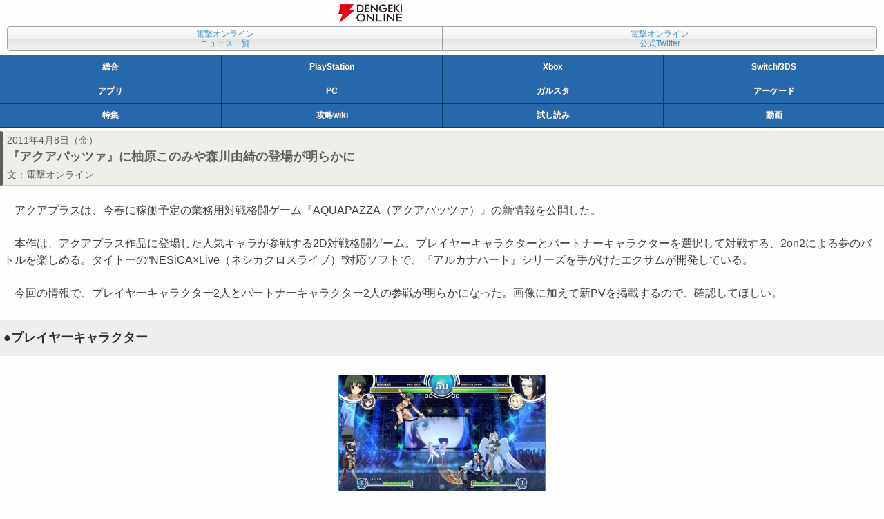

--- FILE ---
content_type: text/html
request_url: https://dengekionline.com/elem/000/000/358/358688/
body_size: 3135
content:
<!DOCTYPE html>
<html lang="ja">




<head>
<link rel="preload" href="/cssi/entry.json" as="fetch" />
<link rel="preload" href="/cssi/cssi.js" as="script" />
<script src="/cssi/cssi.js"></script>
<meta charset="UTF-8" />
<meta name="author" content="電撃オンライン" />
<meta name="keywords" content="アスキー・メディアワークス,ゲーム情報" />














<link rel="canonical" href="/elem/000/000/358/358688/" />
<link rel="icon" href="/img/favicon.ico" />
<link rel="stylesheet" href="/css/font-awesome.min.css" />
<link rel="stylesheet" href="/common.dengeki.com/dol/css/mobile_news.css" media="screen,print" />
<link rel="stylesheet" href="/common.dengeki.com/dol/css/mobile_image.css" type="text/css" media="screen,print" />

<link rel="apple-touch-icon-precomposed" href="/img/apple-touch-icon-114x114-precomposed.png" />







<!-- Viewport Setting -->
<meta name="viewport" content="initial-scale=1, minimum-scale=1, width=device-width" />

<!-- Twitter Card -->
<meta name="twitter:card" content="summary_large_image" />
<meta name="twitter:site" content="@dengekionline" />
<meta name="twitter:widgets:csp" content="on">
<!-- /Twitter Card -->

<!-- Facebook Card -->
<meta property="article:author" content="https://www.facebook.com/dengekionline" />
<meta property="article:publisher" content="https://www.facebook.com/dengekionline" />
<!-- /Facebook Card -->

<!-- Smart App Banner -->
<meta name="apple-itunes-app" content="app-id=1138651877">


<!-- /Smart App Banner -->






<title>『アクアパッツァ』に柚原このみや森川由綺の登場が明らかに - 電撃オンライン</title>
</head>
<body id="dol">







<header id="logo">
<h1><a href="/"><img src="/img/dol_logo_mobile.png" alt="電撃オンライン" width="92" height="27" /></a></h1>

</header>
<nav id="conv">
<ul>
<li class="lnkArchive"><a href="/archives/">電撃オンライン<br />ニュース一覧</a></li>
<li class="btnTwitter"><a href="https://twitter.com/dengekionline" target="_blank">電撃オンライン<br />公式Twitter</a></li>
</ul>
</nav>
<nav id="mediaList">
<ul class="listQ">
<li class="btnDol"><a href="/">総合</a></li><li class="btnDps"><a href="/dps/">PlayStation</a></li><li class="btnXbox"><a href="/microsoft/">Xbox</a></li><li class="btnNintendo"><a href="/nintendo/">Switch/3DS</a></li>
</ul>
<ul class="listQ">
<li class="btnDga"><a href="/app/">アプリ</a></li><li class="btnDpc"><a href="/tags/PC/">PC</a></li><li class="btnDgs"><a href="/g-style/">ガルスタ</a></li><li class="btnArcade"><a href="/arcade/">アーケード</a></li>
</ul>
<ul class="listQ">
<li class="btnFeature"><a href="/feature/">特集</a></li><li class="btnFeature"><a href="/wiki/">攻略wiki</a></li><li class="btnComic"><a href="/comic-trial/">試し読み</a></li><li id="btnMovie"><a href="https://www.youtube.com/user/DENGEKIONLINE" target="_blank">動画</a></li>
</ul>
</nav>

<!--  niconico  -->





<article>
<header>
<p id="newsDate">
2011年4月8日（金）
</p>
<h1 id="newsTitle">『アクアパッツァ』に柚原このみや森川由綺の登場が明らかに</h1>
<p id="authorName">文：<a href="/news/">電撃オンライン</a></p>











</header>
<section id="newsText">
<p>　アクアプラスは、今春に稼働予定の業務用対戦格闘ゲーム『AQUAPAZZA（アクアパッツァ）』の新情報を公開した。</p>
<p>　本作は、アクアプラス作品に登場した人気キャラが参戦する2D対戦格闘ゲーム。プレイヤーキャラクターとパートナーキャラクターを選択して対戦する、2on2による夢のバトルを楽しめる。タイトーの“NESiCA×Live（ネシカクロスライブ）”対応ソフトで、『アルカナハート』シリーズを手がけたエクサムが開発している。</p>
<p>　今回の情報で、プレイヤーキャラクター2人とパートナーキャラクター2人の参戦が明らかになった。画像に加えて新PVを掲載するので、確認してほしい。</p>
<h2>●プレイヤーキャラクター</h2>
<table class="imgphoto4028">
<tr>
<th width="300">
<a href="/elem/000/000/358/358690/img.html" name="eid358690" id="eid358690">
<img src="/elem/000/000/358/358690/c20110408_aquapazza_01_cs1w1_298x.jpg" alt="『AQUAPAZZA（アクアパッツァ）』" title="『AQUAPAZZA（アクアパッツァ）』" width="298" height="167" />
</a>
</th>
</tr>
<tr>
<td width="300">
</td>
</tr>
</table>
<p><strong>モルガン　CV：中原麻衣</strong><br />　ゲール族の次席狩人でイノシシ狩りを得意とする。『ティアーズ・トゥ・ティアラ 花冠の大地』から登場したキャラで、リアンノンとは幼なじみだ。あっけらかんとした性格だが、酒グセは悪い。</p>
<hr size="1" /><br />
<table class="imgphoto4028">
<tr>
<th width="300">
<a href="/elem/000/000/358/358691/img.html" name="eid358691" id="eid358691">
<img src="/elem/000/000/358/358691/c20110408_aquapazza_02_cs1w1_298x.jpg" alt="『AQUAPAZZA（アクアパッツァ）』" title="『AQUAPAZZA（アクアパッツァ）』" width="298" height="167" />
</a>
</th>
</tr>
<tr>
<td width="300">
</td>
</tr>
</table>
<p><strong>柚原このみ　CV：長谷優里奈</strong><br />　『ToHeart2』から参戦したキャラで、占いとおいしい食べ物が大好き。ゲンジ丸という犬を飼っている。世話好きだが、その行為がうまくいったことはあまりない。</p>
<hr size="1" /><br />
<h2>●パートナーキャラクター</h2>
<table class="imgphoto4028">
<tr>
<th width="300">
<a href="/elem/000/000/358/358692/img.html" name="eid358692" id="eid358692">
<img src="/elem/000/000/358/358692/c20110408_aquapazza_03_cs1w1_298x.jpg" alt="『AQUAPAZZA（アクアパッツァ）』" title="『AQUAPAZZA（アクアパッツァ）』" width="298" height="167" />
</a>
</th>
</tr>
<tr>
<td width="300">
</td>
</tr>
</table>
<p><strong>ウルトリィ　CV：大原さやか</strong><br />　登場した原作は『うたわれるもの 散りゆく者への子守唄』。宗教國家・オンカミヤムカイの姫であり、カミュの姉。清楚で物静か、心優しいその仕草は、姫君の中の姫君と思われるほどに完ペキだ。</p>
<hr size="1" /><br />
<table class="imgphoto4028">
<tr>
<th width="300">
<a href="/elem/000/000/358/358693/img.html" name="eid358693" id="eid358693">
<img src="/elem/000/000/358/358693/c20110408_aquapazza_04_cs1w1_298x.jpg" alt="『AQUAPAZZA（アクアパッツァ）』" title="『AQUAPAZZA（アクアパッツァ）』" width="298" height="167" />
</a>
</th>
</tr>
<tr>
<td width="300">
</td>
</tr>
</table>
<p><strong>森川由綺　CV：平野綾</strong><br />　新進気鋭の人気歌手で、『WHITE ALBUM 綴られる冬の想い出』に登場した。マジメでおとなしい性格をしており、音楽祭に向けてレッスンの日々を過ごしている。</p>
<hr size="1" /><br />
<!--  thumbnail=http://seel.peevee.tv/img/userimg/48472466peevee381875_1.jpg  -->
<!--  pcount=0  -->
<!--  plength=01:14  -->
<!--  tagword=AC, FTG, アクアプラス  -->
<div class="pvObj cate1017">
<script language="JavaScript" src="https://seel.peevee.tv/img/pluginv1_hdsd.js"><!--
--></script>
<script language="JavaScript" type="text/JavaScript"><!--
var po = new PeeVeeObject("48472466/48472466peevee381875.flv", 472466, 381875, 9, 480, 300, "http://seel.peevee.tv");
po.write();
--></script>
</div>
<br />







<p class="copyright">(C)2011 AQUAPLUS<br />
※画面は開発中のもの。</p>












<div id="rectangleBanner">
<!--  adcloud Zone: [【電撃オンライン】総合 レクタングルバナー（全ページ下）]  -->
<div class="adcloud_frame sid_9eca309b2ff7c19239b9470906c6198c5996d588da849beb container_div sp"></div>
</div>
<!--  niconico  -->


</section>
<section id="newsData">
<p id="data_title"><img src="/img/data_t.gif" alt="データ" width="41" height="14" /></p>
<div class="data_box"><div class="data"><dl class="data_list">
<dt>▼『AQUAPAZZA（アクアパッツァ）』</dt>
<dd>■メーカー：アクアプラス</dd>
<dd>■対応機種：AC</dd>
<dd>■ジャンル：FTG</dd>
<dd>■稼働時期：2011年春予定</dd>
</dl></div></div>
<p class="relatedtitle"><img src="/img/relatedsite_t.gif" alt="関連サイト" width="69" height="14" /></p>
<ul class="related">
<li><a href="http://aquaplus.jp/aquapazza/" target="_blank">『AQUAPAZZA（アクアパッツァ）』公式サイト</a></li>
</ul>



</section>








</article>
<ul class="btnArea cf">
	<li class="return"><a href="./">ページトップへ</a></li>
</ul>

<div class="banner ads">
</div>
<footer>
<ul id="footerMenu">
  <li><a href="/policies/site/">サイトの利用について</a></li>
  <li><a href="https://kadokawagamelinkage.jp/privacy.html" target="_blank">プライバシーポリシー</a></li>
  <li><a href="https://mediaguide.kadokawa.co.jp/media/?id=99" target="_blank">広告のご案内</a></li>
  <li><a href="https://kadokawagamelinkage.jp/contact.html" target="_blank">お問い合わせ</a></li>
  <li><a href="https://kadokawagamelinkage.jp/" target="_blank">会社情報</a></li>
</ul>
<p class="copyright">(c) KADOKAWA Game Linkage Inc.</p>
</footer>




</body>
</html>


--- FILE ---
content_type: text/css
request_url: https://dengekionline.com/common.dengeki.com/dol/css/top_m.css
body_size: 1021
content:
@charset "utf-8";

/*

スマートフォン トップページ用CSS
Last Update 18.09.07

*/

/* clearfix */
.newsDetail:after {
	clear: both;
	content: " ";
	display: block;
	height: 0;
	visibility: hidden;
}

/******************************/
/* ピックアップバナー */
/******************************/
#pickupBanner {
	text-align: center;
}

/* 動画セットバナー時 */
#pickupBanner .adcloud_frame_opt img { margin: 0 auto 10px !important; }

/******************************/
/* ニュース */
/******************************/
.news {
	margin: 5px auto 0;
	padding: 0;
}

.news header p#lastUpdate {
	color: #606060;
	font-size: 14px;
	float: right;
	line-height: 1em;
	padding: 8px 0;
	text-align: right;
	width: 45%;
}

/* ニュース部分（トップページ） */
#top .news article {
	border-bottom: 1px dotted #c0c0c0;
	clear: both;
	padding: 5px 0 0;
}

#top .news article .newsDetail {
	padding: 0 10px 5px 10px;
}

/* ニュース部分（各カテゴリページ） */
.news article {
	border-bottom: 1px dotted #c0c0c0;
	clear: both;
	padding: 5px 0 0;
}

/* 機種アイコン */
.news article .icon {
	padding: 0 10px;
}

.news article .newsDetail {
	padding: 0 10px 5px 10px;
}

/* 機種アイコン（sprite） */
article ul.iconList:after {
	clear: both;
	content: " ";
	display: block;
	height: 0;
	visibility: hidden;
}

article ul.iconList {
	padding: 0 10px;
}

article ul.iconList li.icon {
	display: block;
	float: left;
	margin: 0 2px 0 0;
	padding: 0;
	height: 15px;
	width: 35px;
}

article ul.iconList li.icon a {
	display: block;
	height: 100%;
	width: 100%;
}

article ul.iconList li.icon span {
	display: none;
}

article ul.iconList li.iconCate102 {
	background: url(../img/sprite_v120924.png) 0 0 no-repeat;
}

article ul.iconList li.iconCate106 {
	background: url(../img/sprite_v120924.png) 0 -20px no-repeat;
}

article ul.iconList li.iconCate501 {
	background: url(../img/sprite_v120924.png) 0 -40px no-repeat;
}

article ul.iconList li.iconCate502 {
	background: url(../img/sprite_v120924.png) 0 -60px no-repeat;
}

article ul.iconList li.iconCate503 {
	background: url(../img/sprite_v120924.png) 0 -80px no-repeat;
}

article ul.iconList li.iconCate504 {
	background: url(../img/sprite_v120924.png) 0 -100px no-repeat;
}

article ul.iconList li.iconCate505 {
	background: url(../img/sprite_v120924.png) 0 -120px no-repeat;
}

article ul.iconList li.iconCate506 {
	background: url(../img/sprite_v120924.png) 0 -140px no-repeat;
}

article ul.iconList li.iconCate507 {
	background: url(../img/sprite_v120924.png) 0 -160px no-repeat;
}

article ul.iconList li.iconCate508 {
	background: url(../img/sprite_v120924.png) 0 -180px no-repeat;
}

article ul.iconList li.iconCate509 {
	background: url(../img/sprite_v120924.png) 0 -200px no-repeat;
}

article ul.iconList li.iconCate510 {
	background: url(../img/sprite_v120924.png) 0 -220px no-repeat;
}

article ul.iconList li.iconCate511 {
	background: url(../img/sprite_v120924.png) 0 -240px no-repeat;
}

article ul.iconList li.iconCate512 {
	background: url(../img/sprite_v120924.png) 0 -260px no-repeat;
}

article ul.iconList li.iconCate513 {
	background: url(../img/sprite_v120924.png) 0 -280px no-repeat;
}

article ul.iconList li.iconCate514 {
	background: url(../img/sprite_v120924.png) 0 -300px no-repeat;
}

article ul.iconList li.iconCate515 {
	background: url(../img/sprite_v120924.png) 0 -320px no-repeat;
}

article ul.iconList li.iconCate516 {
	background: url(../img/sprite_v120924.png) 0 -340px no-repeat;
}

article ul.iconList li.iconCate517 {
	background: url(../img/sprite_v120924.png) 0 -360px no-repeat;
}

article ul.iconList li.iconCate518 {
	background: url(../img/sprite_v120924.png) 0 -380px no-repeat;
}

article ul.iconList li.iconCate519 {
	background: url(../img/sprite_v120924.png) 0 -400px no-repeat;
}

article ul.iconList li.iconCate520 {
	background: url(../img/sprite_v120924.png) 0 -420px no-repeat;
}

article ul.iconList li.iconCate521 {
	background: url(../img/sprite_v120924.png) 0 -440px no-repeat;
}

article ul.iconList li.iconCate522 {
	background: url(../img/sprite_v120924.png) 0 -460px no-repeat;
}

article ul.iconList li.iconCate523 {
	background: url(../img/sprite_v120924.png) 0 -480px no-repeat;
}

article ul.iconList li.iconCate524 {
	background: url(../img/sprite_v120924.png) 0 -500px no-repeat;
}

article ul.iconList li.iconCate701 {
	background: url(../img/sprite_v120924.png) 0 -520px no-repeat;
}

article ul.iconList li.iconCate702 {
	background: url(../img/sprite_v120924.png) 0 -540px no-repeat;
}

article ul.iconList li.iconCate703 {
	background: url(../img/sprite_v120924.png) 0 -560px no-repeat;
}

article ul.iconList li.iconCate704 {
	background: url(../img/sprite_v120924.png) 0 -580px no-repeat;
}

article ul.iconList li.iconCate1001 {
	background: url(../img/sprite_v120924.png) 0 -600px no-repeat;
}

article ul.iconList li.iconCate1002 {
	background: url(../img/sprite_v120924.png) 0 -620px no-repeat;
}

article ul.iconList li.iconCate1003 {
	background: url(../img/sprite_v120924.png) 0 -640px no-repeat;
}

article ul.iconList li.iconCate1004 {
	background: url(../img/sprite_v120924.png) 0 -660px no-repeat;
}

article ul.iconList li.iconCate1005 {
	background: url(../img/sprite_v120924.png) 0 -680px no-repeat;
}

article ul.iconList li.iconCate1006 {
	background: url(../img/sprite_v120924.png) 0 -700px no-repeat;
}

article ul.iconList li.iconCate1007 {
	background: url(../img/sprite_v120924.png) 0 -720px no-repeat;
}

article ul.iconList li.iconCate1008 {
	background: url(../img/sprite_v120924.png) 0 -740px no-repeat;
}

article ul.iconList li.iconCate1009 {
	background: url(../img/sprite_v120924.png) 0 -760px no-repeat;
}

article ul.iconList li.iconCate1010 {
	background: url(../img/sprite_v120924.png) 0 -780px no-repeat;
}

article ul.iconList li.iconCate1011 {
	background: url(../img/sprite_v120924.png) 0 -800px no-repeat;
}

article ul.iconList li.iconCate801 {
	background: url(../img/sprite_v120924.png) 0 -820px no-repeat;
}

article ul.iconList li.iconCate126 {
	background: url(../img/sprite_v120924.png) 0 -840px no-repeat;
}

article ul.iconList li.iconCate525 {
	background: url(../img/sprite_v120924.png) 0 -860px no-repeat;
}

article ul.iconList li.iconCate526 {
	background: url(../img/sprite_v120924.png) 0 -880px no-repeat;
}

/* 13.05.22追加 */
article ul.iconList li.iconCate526 {
	background: url(../img/sprite_v120924.png) 0 -880px no-repeat;
}

/* 14.05.04追加 */
article ul.iconList li.iconCate103 {
	background: url(../img/sprite_v120924.png) 0 -900px no-repeat;
}

article ul.iconList li.iconCate127 {
	background: url(../img/sprite_v120924.png) 0 -920px no-repeat;
}

/* 14.05.27追加 */
article ul.iconList li.iconCate629 {
	background: url(../img/sprite_v120924.png) 0 -940px no-repeat;
}

article ul.iconList li.iconCate630 {
	background: url(../img/sprite_v120924.png) 0 -960px no-repeat;
}

article ul.iconList li.iconCate631 {
	background: url(../img/sprite_v120924.png) 0 -980px no-repeat;
}

article ul.iconList li.iconCate632 {
	background: url(../img/sprite_v120924.png) 0 -1000px no-repeat;
}

article ul.iconList li.iconCate529 {
	background: url(../img/sprite_v120924.png) 0 -1020px no-repeat;
}

article ul.iconList li.iconCate530 {
	background: url(../img/sprite_v120924.png) 0 -1040px no-repeat;
}

.news article .thumb {
	border: 1px solid #c0c0c0;
	float: left;
	margin: 3px 5px 0 0;
}

.news article .newsTitle {
	display: table;
	font-size: 16px;
	font-weight: bold;
	line-height: 1.4em;
	margin: 0;
}

/******************************/
/* アーカイブリンク */
/******************************/
p.lnkArchive {
	font-weight: bold;
	margin: 10px auto;
	padding: 0 10px;
	text-align: right;
}


/******************************/
/* ページ下部バナー */
/******************************/
#rectangleBanner {
	clear: both;
	text-align: center;
	margin: 1em auto;
	width: 320px;
}

/* 画像時 */
#rectangleBanner .adcloud_frame > div {
	margin: 30px auto;
}

/******************************/
/* niconico */
/******************************/
#niconico .adcloud_frame {
	margin: 5px auto;
}


--- FILE ---
content_type: application/javascript
request_url: https://seel.peevee.tv/img/pluginv1_hdsd.js
body_size: 17387
content:
if(typeof deconcept=="undefined"){var deconcept=new Object();}if(typeof deconcept.util=="undefined"){deconcept.util=new Object();}if(typeof deconcept.SWFObjectPVUtil=="undefined"){deconcept.SWFObjectPVUtil=new Object();}deconcept.SWFObjectPV=function(_1,id,w,h,_5,c,_7,_8,_9,_a){if(!document.getElementById){return;}this.DETECT_KEY=_a?_a:"detectflash";this.skipDetect=deconcept.util.getRequestParameter(this.DETECT_KEY);this.params=new Object();this.variables=new Object();this.attributes=new Array();if(_1){this.setAttribute("swf",_1);}if(id){this.setAttribute("id",id);}if(w){this.setAttribute("width",w);}if(h){this.setAttribute("height",h);}if(_5){this.setAttribute("version",new deconcept.PlayerVersion(_5.toString().split(".")));}this.installedVer=deconcept.SWFObjectPVUtil.getPlayerVersion();if(!window.opera&&document.all&&this.installedVer.major>7){deconcept.SWFObjectPV.doPrepUnload=true;}if(c){this.addParam("bgcolor",c);}var q=_7?_7:"high";this.addParam("quality",q);this.setAttribute("useExpressInstall",false);this.setAttribute("doExpressInstall",false);var _c=(_8)?_8:window.location;this.setAttribute("xiRedirectUrl",_c);this.setAttribute("redirectUrl","");if(_9){this.setAttribute("redirectUrl",_9);}};deconcept.SWFObjectPV.prototype={useExpressInstall:function(_d){this.xiSWFPath=!_d?"expressinstall.swf":_d;this.setAttribute("useExpressInstall",true);},setAttribute:function(_e,_f){this.attributes[_e]=_f;},getAttribute:function(_10){return this.attributes[_10];},addParam:function(_11,_12){this.params[_11]=_12;},getParams:function(){return this.params;},addVariable:function(_13,_14){this.variables[_13]=_14;},getVariable:function(_15){return this.variables[_15];},getVariables:function(){return this.variables;},getVariablePairs:function(){var _16=new Array();var key;var _18=this.getVariables();for(key in _18){_16[_16.length]=key+"="+_18[key];}return _16;},getSWFHTML:function(){var _19="";if(navigator.plugins&&navigator.mimeTypes&&navigator.mimeTypes.length){if(this.getAttribute("doExpressInstall")){this.addVariable("MMplayerType","PlugIn");this.setAttribute("swf",this.xiSWFPath);}_19="<embed type=\"application/x-shockwave-flash\" src=\""+this.getAttribute("swf")+"\" width=\""+this.getAttribute("width")+"\" height=\""+this.getAttribute("height")+"\" style=\""+this.getAttribute("style")+"\"";_19+=" id=\""+this.getAttribute("id")+"\" name=\""+this.getAttribute("id")+"\" ";var _1a=this.getParams();for(var key in _1a){_19+=[key]+"=\""+_1a[key]+"\" ";}var _1c=this.getVariablePairs().join("&");if(_1c.length>0){_19+="flashvars=\""+_1c+"\"";}_19+="/>";}else{if(this.getAttribute("doExpressInstall")){this.addVariable("MMplayerType","ActiveX");this.setAttribute("swf",this.xiSWFPath);}_19="<object id=\""+this.getAttribute("id")+"\" classid=\"clsid:D27CDB6E-AE6D-11cf-96B8-444553540000\" width=\""+this.getAttribute("width")+"\" height=\""+this.getAttribute("height")+"\" style=\""+this.getAttribute("style")+"\">";_19+="<param name=\"movie\" value=\""+this.getAttribute("swf")+"\" />";var _1d=this.getParams();for(var key in _1d){_19+="<param name=\""+key+"\" value=\""+_1d[key]+"\" />";}var _1f=this.getVariablePairs().join("&");if(_1f.length>0){_19+="<param name=\"flashvars\" value=\""+_1f+"\" />";}_19+="</object>";}return _19;},write:function(_20){if(this.getAttribute("useExpressInstall")){var _21=new deconcept.PlayerVersion([6,0,65]);if(this.installedVer.versionIsValid(_21)&&!this.installedVer.versionIsValid(this.getAttribute("version"))){this.setAttribute("doExpressInstall",true);this.addVariable("MMredirectURL",escape(this.getAttribute("xiRedirectUrl")));document.title=document.title.slice(0,47)+" - Flash Player Installation";this.addVariable("MMdoctitle",document.title);}}if(this.skipDetect||this.getAttribute("doExpressInstall")||this.installedVer.versionIsValid(this.getAttribute("version"))){var n=(typeof _20=="string")?document.getElementById(_20):_20;n.innerHTML=this.getSWFHTML();return true;}else{if(this.getAttribute("redirectUrl")!=""){document.location.replace(this.getAttribute("redirectUrl"));}}return false;}};deconcept.SWFObjectPVUtil.getPlayerVersion=function(){var _23=new deconcept.PlayerVersion([0,0,0]);if(navigator.plugins&&navigator.mimeTypes.length){var x=navigator.plugins["Shockwave Flash"];if(x&&x.description){_23=new deconcept.PlayerVersion(x.description.replace(/([a-zA-Z]|\s)+/,"").replace(/(\s+r|\s+b[0-9]+)/,".").split("."));}}else{if(navigator.userAgent&&navigator.userAgent.indexOf("Windows CE")>=0){var axo=1;var _26=3;while(axo){try{_26++;axo=new ActiveXObject("ShockwaveFlash.ShockwaveFlash."+_26);_23=new deconcept.PlayerVersion([_26,0,0]);}catch(e){axo=null;}}}else{try{var axo=new ActiveXObject("ShockwaveFlash.ShockwaveFlash.7");}catch(e){try{var axo=new ActiveXObject("ShockwaveFlash.ShockwaveFlash.6");_23=new deconcept.PlayerVersion([6,0,21]);axo.AllowScriptAccess="always";}catch(e){if(_23.major==6){return _23;}}try{axo=new ActiveXObject("ShockwaveFlash.ShockwaveFlash");}catch(e){}}if(axo!=null){_23=new deconcept.PlayerVersion(axo.GetVariable("$version").split(" ")[1].split(","));}}}return _23;};deconcept.PlayerVersion=function(_29){this.major=_29[0]!=null?parseInt(_29[0]):0;this.minor=_29[1]!=null?parseInt(_29[1]):0;this.rev=_29[2]!=null?parseInt(_29[2]):0;};deconcept.PlayerVersion.prototype.versionIsValid=function(fv){if(this.major<fv.major){return false;}if(this.major>fv.major){return true;}if(this.minor<fv.minor){return false;}if(this.minor>fv.minor){return true;}if(this.rev<fv.rev){return false;}return true;};deconcept.util={getRequestParameter:function(_2b){var q=document.location.search||document.location.hash;if(_2b==null){return q;}if(q){var _2d=q.substring(1).split("&");for(var i=0;i<_2d.length;i++){if(_2d[i].substring(0,_2d[i].indexOf("="))==_2b){return _2d[i].substring((_2d[i].indexOf("=")+1));}}}return "";}};deconcept.SWFObjectPVUtil.cleanupSWFs=function(){var _2f=document.getElementsByTagName("OBJECT");for(var i=_2f.length-1;i>=0;i--){_2f[i].style.display="none";for(var x in _2f[i]){if(typeof _2f[i][x]=="function"){_2f[i][x]=function(){};}}}};if(deconcept.SWFObjectPV.doPrepUnload){if(!deconcept.unloadSet){deconcept.SWFObjectPVUtil.prepUnload=function(){__flash_unloadHandler=function(){};__flash_savedUnloadHandler=function(){};window.attachEvent("onunload",deconcept.SWFObjectPVUtil.cleanupSWFs);};window.attachEvent("onbeforeunload",deconcept.SWFObjectPVUtil.prepUnload);deconcept.unloadSet=true;}}if(!document.getElementById&&document.all){document.getElementById=function(id){return document.all[id];};}var getQueryParamValue=deconcept.util.getRequestParameter;var FlashObject=deconcept.SWFObjectPV;var SWFObjectPV=deconcept.SWFObjectPV;

var PeeVeeObject = function(contenturl, usernumber, contentnumber, playsecond, width, height, domain, hashd, videotype, wwu, autostart, mute)
{
    this.width = width;
    this.height = height;

	if (this.width > document.documentElement.clientWidth) {
		this.width = document.documentElement.clientWidth * 0.95;
		this.height = width / document.documentElement.clientWidth * height * 0.95;
	}

	this.usernumber = usernumber;
    this.contentnumber = contentnumber;

	this.referrer = '';
	this.referreruri = '/';

	this.playsecond = playsecond;

    this.usernumber48 = 48000000;
	if(this.usernumber != null) {
		this.usernumber48 += Number(this.usernumber);
	}
	this.contenturl = this.usernumber48 + "/" + this.usernumber48 + "peevee" + this.contentnumber + ".mp4";

    if(autostart == null) autostart = false;
    this.autostart = autostart

    if(mute == null) mute = false;
    this.mute = mute

	if(wwu == null) wwu = "";
	this.wwu = wwu;

    this.domain = domain;

    if(hashd == null) hashd = false;
    this.hashd = hashd;

    if(videotype == null) videotype = 0;
    this.videotype = videotype;

    this.uuid = Math.floor(Math.random() * 65556) +"_" + Math.floor(Math.random() * 65556) ;

	this.swfName = "/pluginplayer_hdsd.swf";

	this.chunichi = false;
	this.isiphone = false;
	this.isiphone_old = false;
	this.isipad = false;
	this.isandroid = false;
	this.isnoflush = false;
	this.showhdlink = 0;
	this.showhdclass = "";
	this.showhdtag = "";
	var useragent = navigator.userAgent;
	var version = 0;
	var flashplayer_ver = 0;
	var flashOCX;
	if(useragent != null) {
        useragent = useragent.toLowerCase();

        if(useragent.indexOf("iphone") > -1 || useragent.indexOf("ipod") > -1) {
            version = useragent.replace(/^.*iphone os /g, '');
            version = version.replace(/_.*$/g, '');
        }

		if(!(navigator.plugins && navigator.mimeTypes['application/x-shockwave-flash'])){
			if (useragent.toLowerCase().indexOf("msie") > -1) {
				try{
					flashOCX = new ActiveXObject("ShockwaveFlash.ShockwaveFlash.7").GetVariable("$version").match(/([0-9]+)/);
				} catch(e) {
					try{
						flashOCX = new ActiveXObject("ShockwaveFlash.ShockwaveFlash").GetVariable("$version").match(/([0-9]+)/);
					} catch(e) { }
				}
				if (flashOCX) {
					flashplayer_ver = parseInt(flashOCX[0]);
				}
				if (flashplayer_ver == 0) {
					this.isnoflush = true;
				}
			}
		}

        if (useragent.indexOf("ipad") > -1) {
            this.isipad = true;
            this.height -= 30;
        	if(location.href.indexOf("asahi.com") > -1) {
        		this.showhdlink = 1;
        		this.showhdtag = "span";
        		if(location.href.indexOf("video.asahi.com") > -1) {
        			this.showhdlink = 2;
        			this.showhdtag = "div";
        		}
        		this.showhdclass = "btn_hd_w" + width;
        	}
        } else if((useragent.indexOf("iphone") > -1 || useragent.indexOf("ipod") > -1) && version > 4) {
            this.isiphone = true;
            this.height -= 30;
        } else if(useragent.indexOf("iphone") > -1 || useragent.indexOf("ipod") > -1) {
            this.isiphone_old = true;
            this.height -= 30;
        } else if(useragent.indexOf("silk") > -1 || useragent.indexOf("android 2") > -1) {
        	this.isandroid = true;
        	this.androidver = 2;
        } else if(useragent.indexOf("android") > -1) {
        	this.isandroid = true;
        	var idx = useragent.indexOf("android ") + "android ".length;
        	var endidx = useragent.substring(idx,  useragent.length-1).indexOf(";");
        	var ver = Number(useragent.substring(idx, idx+endidx));
        	this.androidver = ver;
        } else {
			if (!navigator.plugins || !navigator.mimeTypes['application/x-shockwave-flash']) {
				this.isnoflush = true;
			}
        }
	}
	this.so = null;

	var locationhref = location.href;
	if (locationhref != null && locationhref.length > 0) {
		var locationArray = locationhref.split('/');
		if (locationArray.length > 2) {
			this.referrer = locationArray[2];
			this.referreruri = locationhref.substr(locationhref.indexOf(this.referrer)+this.referrer.length, locationhref.length-1);
		}
	}
}

var PVO = PeeVeeObject.prototype;

PVO.write = function()
{
    var tag = '';
    var sdhd = 'sd';
	var miliNow = Date.now();
	var videofilelocation = this.domain + '/userdir/h.264' + sdhd + '/' + this.usernumber48 + '/' + this.usernumber48 + 'peevee' + this.contentnumber + '.m4v';
	var imagefilelocation = this.domain + '/img/userimg/' + this.usernumber48 + 'peevee' + this.contentnumber + '_1.jpg';
	var referrerparam = '';

	if (this.referrer != '') {
		referrerparam = '&referrer='+encodeURI(this.referrer)+'&referreruri='+encodeURI(this.referreruri);
	}

	var useragent = navigator.userAgent;
	var ie11_suffix = '';
	if(useragent != null) {
		if (useragent.toLowerCase().indexOf('rv:11.') != -1) {
			ie11_suffix = '_ie11';
		}
	}

	switch (this.usernumber) {
		case 217645:
		case 338780:
		case 340966:
		case 340970:
		case 361137:
		case 361133:
		case 361091:
		case 375554:
		case 379210:
		case 354157:
		case 390969:
		case 413306:
		case 438408:
		case 440055:
		case 493988:
		case 493186:
		case 493989:
		case 493990:
		case 472048:
		case 484724:
		case 495847:
		case 498950:
		case 501196:
			this.chunichi = true;
			videofilelocation = this.domain + '/img/getcontentatsp.jsp?usernumber=' + this.usernumber48 + '&contentnumber=' + this.contentnumber + '&referrer=' + this.referrer;
			imagefilelocation = this.domain + '/img/getcontentatsp.jsp?usernumber=' + this.usernumber48 + '&contentnumber=' + this.contentnumber + '&referrer=' + this.referrer + '&type=1';
			break;
		default:
			break;
	}

    var isspsvideotag = false;
    if (this.chunichi == true && (this.isiphone == true || this.isipad == true)) {
    	isspsvideotag = true;
    }
    var isspjwplayer = false;
    if (isspsvideotag != true) {
    	if (this.isandroid == true) {
    		isspjwplayer = true;
    	} else if (this.isiphone == true || this.isipad == true) {
    		isspjwplayer = true;
    	}
    }

    if(this.videotype == 2) {
    	sdhd = "hd";
    }
    tag = '<div id="videocontainer">';
    if(this.isiphone_old == true) {
    	tag += '<embed src="' + imagefilelocation + '" href="' + videofilelocation + '" width="'+this.width+'" height="'+this.height+'" type="video/x-m4v" target="myself" scale="1"></embed>';
    } else if(isspsvideotag == true) {
    	tag += '<video controls poster="' + imagefilelocation + '" src="' + videofilelocation + '" width="' + this.width + '" height="' + this.height+'" x-webkit-airplay="allow">';
    	tag += '</video>';
    	if(this.showhdlink > 0 && this.hashd == true && this.isipad == true) {
    		tag += '<' + this.showhdtag + ' class="' + this.showhdclass + '" id="showhdtag">';
    		tag += '<a href="http://video.asahi.com/mini/articlesub.jsp?id=' + this.contentnumber + '">HD versionはこちら</a>';
    		tag += '</' + this.showhdtag + '>';
    	}
    } else if(isspjwplayer == true) {
    	if(this.androidver == 1) {
        	tag += '<a href="' + videofilelocation + '">';
        	tag += '<img src="' + imagefilelocation + '" width="'+this.width+'" height="'+this.height+'"/></a>';
    	} else if (this.androidver < 5) {
    		tag += '<video controls="controls" controlslist="nodownload" poster="' + imagefilelocation + '" src="' + videofilelocation + '" width="' + this.width + '" height="' + this.height+'" x-webkit-airplay="allow">';
    		tag += '</video>';
    	} else {
        	if (this.width > -1 && this.height > -1) {
	        	tag += '<iframe id="peeveevideoplayer" width="' + this.width + '" height="' + (this.width/16*9) + '" src="' + this.domain + '/iframeview' + ie11_suffix + '.jsp?usernumber=' + this.usernumber + '&contentnumber=' + this.contentnumber + '&width=' + this.width + '&height=' + (this.width/16*9) + '&ismobile=1' + referrerparam + '" style="width:' + this.width + 'px; height:' + (this.width/16*9) + 'px" frameborder="no" scrolling="no" hspace="0" vspace="0" marginheight="0" marginwidth="0" allowfullscreen>';
        	} else {
        		tag += '<iframe id="peeveevideoplayer_'+ this.usernumber + '_' + this.contentnumber + '_' + miliNow + '" src="' + this.domain + '/iframeview' + ie11_suffix + '.jsp?usernumber=' + this.usernumber + '&contentnumber=' + this.contentnumber + '&width=' + this.width + '&height=' + this.height + '&ismobile=1' + referrerparam + '" style="width: 100%" frameborder="no" scrolling="no" hspace="0" vspace="0" marginheight="0" marginwidth="0" allowfullscreen>';
        	}
        	tag += '</iframe>';
        	if (this.width < 0 && this.height < 0) {
        		tag += '<script>(window.onload=function(){const peeveevideoplayer=document.getElementById(\'peeveevideoplayer_' + this.usernumber + '_' + this.contentnumber + '_' + miliNow + '\');peeveevideoplayer.height=peeveevideoplayer.clientWidth/16*9;})();</script>';
        	}
    	}
    } else {
	    if (this.width > -1 && this.height > -1) {
		    tag += '<iframe id="peeveevideoplayer" width="' + this.width + '" height="' + (this.width/16*9) + '" src="' + this.domain + '/iframeview' + ie11_suffix + '.jsp?usernumber=' + this.usernumber + '&contentnumber=' + this.contentnumber + '&width=' + this.width + '&height=' + (this.width/16*9) + referrerparam + '" style="width:' + this.width + 'px; height:' + (this.width/16*9) + 'px" frameborder="no" scrolling="no" hspace="0" vspace="0" marginheight="0" marginwidth="0" allowfullscreen>';
	    } else {
		    tag += '<iframe id="peeveevideoplayer_'+ this.usernumber + '_' + this.contentnumber + '_' + miliNow + '" src="' + this.domain + '/iframeview' + ie11_suffix + '.jsp?usernumber=' + this.usernumber + '&contentnumber=' + this.contentnumber + '&width=' + this.width + '&height=' + this.height + referrerparam + '" style="width: 100%" frameborder="no" scrolling="no" hspace="0" vspace="0" marginheight="0" marginwidth="0" allowfullscreen>';
	    }
	    tag += '</iframe>';
	    if (this.width < 0 && this.height < 0) {
		    tag += '<script>(window.onload=function(){const peeveevideoplayer=document.getElementById(\'peeveevideoplayer_' + this.usernumber + '_' + this.contentnumber + '_' + miliNow + '\');peeveevideoplayer.height=peeveevideoplayer.clientWidth/16*9;})();</script>';
	    }
        tag += '<img src="' + this.domain + '/externalcounter.jspx?Usernumber='+this.usernumber+'&Contentnumber='+this.contentnumber+'&Counttype=0" width="1" height="1" />';
    }
    tag += '</div>';
	switch (this.usernumber) {
		case 493989:
		case 493988:
		case 493990:
			return tag;
			break;
		default:
		    document.write(tag);
			break;
	}
}
